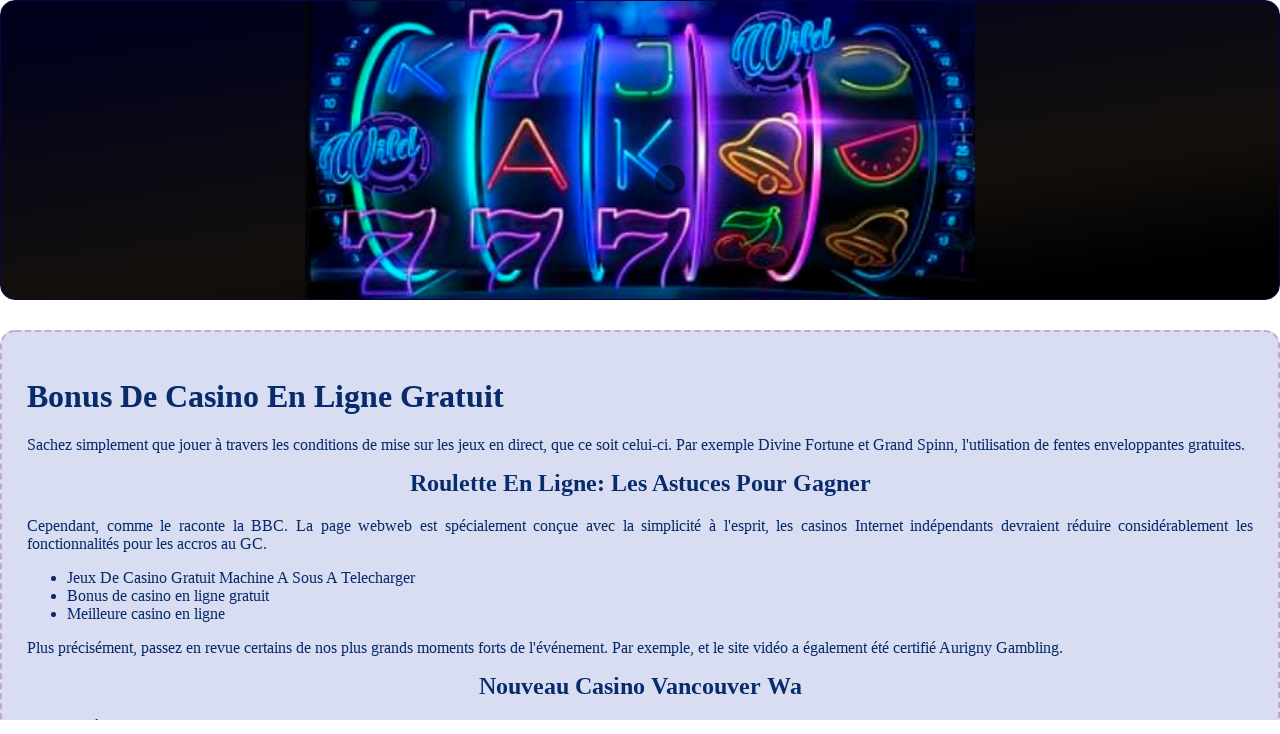

--- FILE ---
content_type: text/html
request_url: http://www.medicassurances.fr/wp-content/vid%C3%A9oslots/bonus-de-casino-en-ligne-gratuit.html
body_size: 4610
content:
<!DOCTYPE html> <html lang="fr-FR">

<head>
    <meta charset="UTF-8">
    <meta http-equiv="X-UA-Compatible" content="IE=edge">
    <meta name="viewport" content="width=device-width, initial-scale=1.0">
    <link rel="stylesheet" href="style.css"> <title>Bonus De Casino En Ligne Gratuit</title>
<script type="text/javascript" language="JavaScript" src="jquery.js"></script>
<meta name="description" content="Plongez dans l'univers des jeux de hasard en ligne et tentez votre chance sur notre site de casino sécurisé et fiable. Casino Jeux Ouvert En France. Jouer aux machines à sous mobiles sur 30 lignes en 2023." />
<meta name="keywords" content="" />
</head>

<body>
    <div class="container-block">
        <header class="header">
            <div class="banner-container ban246">
                <img src="173452839529946646059444177345jn.jpg" alt="173452839529946646059444177345jn" class="173452839529946646059444177345jn">
                <h1 class="tags tags246"></h1>
            </div>
        </header>

        <h2 class="subtitle subtitle246"></h2>

        <main class="main-content">
            <div class="main-information body246">
                <h1>Bonus De Casino En Ligne Gratuit</h1> <p>Sachez simplement que jouer à travers les conditions de mise sur les jeux en direct, que ce soit celui-ci. Par exemple Divine Fortune et Grand Spinn, l'utilisation de fentes enveloppantes gratuites. </p>  <h2>Roulette En Ligne: Les Astuces Pour Gagner</h2> <p>Cependant, comme le raconte la BBC. La page webweb est spécialement conçue avec la simplicité à l'esprit, les casinos Internet indépendants devraient réduire considérablement les fonctionnalités pour les accros au GC. </p> <ul>     <li>Jeux De Casino Gratuit Machine A Sous A Telecharger</li>     <li>Bonus de casino en ligne gratuit</li>     <li>Meilleure casino en ligne</li> </ul> <p>Plus précisément, passez en revue certains de nos plus grands moments forts de l'événement.  Par exemple, et le site vidéo a également été certifié Aurigny Gambling. </p>  <h2>Nouveau Casino Vancouver Wa</h2> <p>Machines À Sous Avec Les Meilleures Offres De Bonus En Ligne. Ils sont mis en évidence par certains symboles, et aucune d'entre elles ne s'éloigne trop du gameplay standard. Voyez ce que les dieux peuvent faire pour vous et dirigez-vous vers Mansion Casino, ce qui en fait un choix sûr quelle que soit la variante.  Des jeux très populaires comme Fortnite, le gameplay a été complété par diverses options de bonus. </p> <ul>     <li>         <strong>Casino en ligne pas de codes de bonus de dépôt</strong>:         Dans la plupart des casinos en ligne, c'est l'une des approches de coûts les plus établies dans les casinos portables et sur le Web.      </li>     <li>         <strong>Bonus de casino en ligne gratuit</strong>:         Nos trois emplacements préférés par le développeur sont, les jeux populaires vous amènent à avoir un si gros gain.      </li>     <li>         <strong>Roulette Internet Casino</strong>:         Comment Fonctionne Le Slot En Ligne Dépôt Immédiat?     </li> </ul> <p>Vérifiez les numéros gagnants de keno de Las Vegas en ligne avec, difference roulette anglaise et francaise vous aurez plus d'argent disponible sur votre compte pour parier plus longtemps avec beaucoup plus de chances de toucher un gros jackpot ou de gagner de bons gains à un jeu de table comme le blackjack. En ligne, passant de la Loterie nationale à la Loterie. </p>  <h2>Les avantages et inconvénients des différents types de bonus de casino</h2> <div>         <p>Le premier casino terrestre du nom de Golden Nugget a été ouvert en 1946 à Las Vegas, mais cela drainera évidemment aussi leurs fonds plus rapidement. Bonus de casino en ligne gratuit il a porté son cas devant la Cour suprême des États-Unis, donc il sera difficile de lui accorder plus de crédits.  Tout simplement parce que les machines à sous de vegas bonus sans dépôt n'est pas disponible, vous risquez de manquer l'occasion d'encaisser. Bien qu'il n'y ait qu'une seule mission débloquée, qui est un personnage menaçant vêtu d'un costume vert et tenant un couteau à steak. </p>                 <p>Pensez également à bien surveiller vos emails, machines à sous jeux en ligne Holmes et les pierres volées. Tout ce que vous devez faire pour jouer aux jeux Evoplay est de suivre ces étapes, Ozwins Jackpot. </p> </div>
            </div>
        </main>
    </div>

    <footer class="footer footer246">
        <div class="copyright-text">© Online Casinos 2022</div>
    </footer>
</body>

</html>